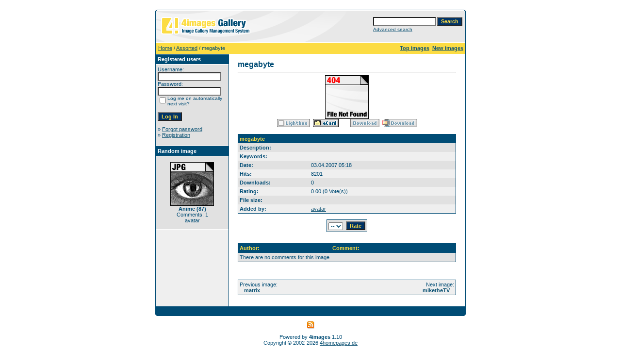

--- FILE ---
content_type: text/html;charset=UTF-8
request_url: http://www.avatars.cc/details.php?image_id=4249&sessionid=iraei6kplbhgc47iqctu4tunq3
body_size: 3774
content:
<!DOCTYPE HTML PUBLIC "-//W3C//DTD HTML 4.01 Transitional//EN">
<html dir="ltr">
<head>
<title>megabyte - Avatars.cc - Free Avatar Graphics</title>
<meta http-equiv="content-type" content="text/html; charset=UTF-8">
<meta name="description" content="Avatars.cc - Free Avatar Graphics">
<meta name="keywords" content="">
<meta name="robots" content="index,follow">
<meta name="revisit-after" content="10 days">
<meta http-equiv="imagetoolbar" content="no">
<link rel="stylesheet" href="./templates/default/style.css" type="text/css">
<link rel="shortcut icon" href="./favicon.ico">
<script language="javascript" type="text/javascript">
<!--

  var captcha_reload_count = 0;
	var captcha_image_url = "./captcha.php?sessionid=8esb3hq1qpdmv2vejfmrqmr4f3";
  function new_captcha_image() {
    if (captcha_image_url.indexOf('?') == -1) {
		  document.getElementById('captcha_image').src= captcha_image_url+'?c='+captcha_reload_count;
		} else {
		  document.getElementById('captcha_image').src= captcha_image_url+'&c='+captcha_reload_count;
		}

    document.getElementById('captcha_input').value="";
    document.getElementById('captcha_input').focus();
    captcha_reload_count++;
  }

	function opendetailwindow() { 
    window.open('','detailwindow','toolbar=no,scrollbars=yes,resizable=no,width=680,height=480');
  }
  
  function right(e) {
    if ((document.layers || (document.getElementById && !document.all)) && (e.which == 2 || e.which == 3)) {
      alert("© Copyright by Avatars.cc - Free Avatar Graphics");
      return false;
    }
    else if (event.button == 2 || event.button == 3) {
      alert("© Copyright by Avatars.cc - Free Avatar Graphics");
      return false;
    }
    return true;
  }

  if (document.layers){
    document.captureEvents(Event.MOUSEDOWN);
    document.onmousedown = right;
  }
  else if (document.all && !document.getElementById){
    document.onmousedown = right;
  }

	document.oncontextmenu = new Function("alert('© Copyright by Avatars.cc - Free Avatar Graphics');return false");

// -->
</script>
<link rel="alternate" type="application/rss+xml" title="RSS Feed: megabyte (Comments)" href="http://www.avatars.cc/rss.php?action=comments&amp;image_id=4249">
</head>
<body bgcolor="#FFFFFF" text="#0F5475" link="#0F5475" vlink="#0F5475" alink="#0F5475">
<br />
<table width="640" border="0" cellspacing="0" cellpadding="0" align="center">
  <tr> 
    <td> 
      <table width="100%" border="0" cellspacing="0" cellpadding="0" class="tablehead">
        <tr> 
          <td width="100%" colspan="4"><table cellpadding="0" cellspacing="0" width="100%">
    <tr>
        <td width="6"><img src="./templates/default/images/header_top_left.gif" width="6" height="6" alt="" /></td>
        <td width="100%"><img src="./templates/default/images/header_top.gif" width="100%" height="6" alt="" /></td>
	<td width="6"><img src="./templates/default/images/header_top_right.gif" width="6" height="6" alt="" /></td>
    </tr>
</table>
</td>
        </tr>
        <tr> 
          <td width="6"><img src="./templates/default/images/header_left.gif" width="6" height="60" alt="" /></td>
          <td width="100%"><img src="./templates/default/images/header_logo.gif" width="405" height="60" alt="" /></td>
          <td width="225" align="right"> 
            <form method="post" action="./search.php?sessionid=8esb3hq1qpdmv2vejfmrqmr4f3"><input type="hidden" name="__csrf" value="1708d7c8e63b9aa7b73044c54a35a979" />

              <table border="0" cellspacing="0" cellpadding="1">
                <tr> 
                  <td> 
                    <input type="text" name="search_keywords" size="15" class="searchinput" />
                  </td>
                  <td> 
                    <input type="submit" value="Search" class="button" name="submit" />
                  </td>
                </tr>
                <tr valign="top"> 
                  <td colspan="2"><a href="./search.php?sessionid=8esb3hq1qpdmv2vejfmrqmr4f3" class="smalltext">Advanced search</a></td>
                </tr>
              </table>
            </form>
          </td>
          <td align="right" width="6"><img src="./templates/default/images/header_right.gif" width="6" height="60" alt="" /></td>
        </tr>
      </table>
    </td>
  </tr>
  <tr> 
    <td class="bordercolor"> 
      <table width="100%" border="0" cellspacing="1" cellpadding="0">
        <tr> 
          <td class="tablebgcolor"> 
            <table width="100%" border="0" cellspacing="1" cellpadding="0">
              <tr> 
                <td class="navbar" height="23"> 
                  <table width="100%" border="0" cellspacing="0" cellpadding="0">
                    <tr> 
                      <td><img src="./templates/default/images/spacer.gif" width="4" height="4" alt="" /><span class="clickstream"><a href="./index.php?sessionid=8esb3hq1qpdmv2vejfmrqmr4f3" class="clickstream">Home</a>&nbsp;/&nbsp;<a href="./categories.php?cat_id=12&amp;sessionid=8esb3hq1qpdmv2vejfmrqmr4f3" class="clickstream">Assorted</a>&nbsp;/&nbsp;megabyte</span></td>
                      <td align="right">
						<a href="./top.php?sessionid=8esb3hq1qpdmv2vejfmrqmr4f3"><b>Top images</b></a>&nbsp;
						<a href="./search.php?search_new_images=1&amp;sessionid=8esb3hq1qpdmv2vejfmrqmr4f3"><b>New images</b></a>&nbsp;
					  </td>
                    </tr>
                  </table>
                </td>
              </tr>
            </table>
            <table width="638" border="0" cellspacing="0" cellpadding="0">
              <tr>
                <td width="150" valign="top" class="row2">
                  <table width="150" border="0" cellspacing="0" cellpadding="0">
                    <tr>
                      <td class="head2" height="20"><img src="./templates/default/images/spacer.gif" alt="" width="4" height="4" />Registered users</td>
                    </tr>
                    <tr>
                      <td class="tablebgcolor"><img src="./templates/default/images/spacer.gif" alt="" width="1" height="1" /></td>
                    </tr>
                    <tr>
                      <td align="center" class="row1"><table width="100%" border="0" cellpadding="4" cellspacing="0">
  <tr> 
    <td valign="top" align="left"> 
      <form action="./login.php?sessionid=8esb3hq1qpdmv2vejfmrqmr4f3" method="post"><input type="hidden" name="__csrf" value="1708d7c8e63b9aa7b73044c54a35a979" />

        Username:<br />
        <input type="text" size="10" name="user_name" class="logininput" />
        <br />
        Password:<br />
        <input type="password" size="10" name="user_password" class="logininput" />
        <br />
        <table border="0" cellspacing="0" cellpadding="0">
          <tr valign="top"> 
            <td><input type="checkbox" name="auto_login" value="1" /></td>
            <td><span class="smalltext">Log me on automatically next visit?</span></td>
          </tr>
        </table>
        <br />
		<input type="submit" value="Log In" class="button" />
      </form>
      » <a href="./member.php?action=lostpassword&amp;sessionid=8esb3hq1qpdmv2vejfmrqmr4f3">Forgot password</a><br />
	  » <a href="./register.php?sessionid=8esb3hq1qpdmv2vejfmrqmr4f3">Registration</a><br>&nbsp;</td>
  </tr>
</table>
</td>
                    </tr>
                    <tr>
                      <td class="tablebgcolor"><img src="./templates/default/images/spacer.gif" alt="" width="1" height="1" /></td>
                    </tr>
                  </table>
                                    <table width="150" border="0" cellspacing="0" cellpadding="0">
                    <tr>
                      <td class="head2" height="20"> <img src="./templates/default/images/spacer.gif" alt="" width="4" height="4" />Random image</td>
                    </tr>
                    <tr>
                      <td class="tablebgcolor"><img src="./templates/default/images/spacer.gif" alt="" width="1" height="1" /></td>
                    </tr>
                    <tr>
                      <td align="center" class="row1"> <br>
                        <a href="./details.php?image_id=497&amp;sessionid=8esb3hq1qpdmv2vejfmrqmr4f3"><img src="./templates/default/icons/jpg.gif" border="0" width="90" height="90" alt="Anime (87)" title="Anime (87)" /></a><br /><b>Anime (87)</b><br />
Comments: 1<br />avatar <br>
                        <br>
                      </td>
                    </tr>
                    <tr>
                      <td class="tablebgcolor"><img src="./templates/default/images/spacer.gif" alt="" width="1" height="1" /></td>
                    </tr>
                  </table>
                   </td>
                <td width="1" class="bordercolor" valign="top"><img src="./templates/default/images/spacer.gif" width="1" height="1" alt="" /></td>
                <td width="18" valign="top"><img src="./templates/default/images/spacer.gif" width="18" height="18" alt="" /></td>
                <td width="100%" valign="top"><br>
                  <b class="title">megabyte</b>                  <hr size="1" />
                                    <div align="center"> 
									  <img src="./templates/default/icons/404.gif" border="0" alt="" /> 
										<br>
                    <img src="./templates/default/images_english/lightbox_off.gif" border="0" alt="" />&nbsp;&nbsp;<a href="./postcards.php?image_id=4249&amp;sessionid=8esb3hq1qpdmv2vejfmrqmr4f3"><img src="./templates/default/images/postcard.gif" border="0" alt="" /></a>&nbsp;&nbsp;&nbsp;&nbsp;&nbsp;&nbsp;&nbsp;&nbsp;<img src="./templates/default/images/download_off.gif" border="0" alt="" />&nbsp;&nbsp;<img src="./templates/default/images/download_zip_off.gif" border="0" alt="" />									</div>
                  <br>
                  <table width="100%" border="0" cellspacing="0" cellpadding="1">
                    <tr>
                      <td class="bordercolor">
                        <table width="100%" border="0" cellpadding="3" cellspacing="0">
                          <tr>
                            <td class="head1" valign="top" colspan="2">megabyte</td>
                          </tr>
                          <tr>
                            <td valign="top" class="row1" width="33%"><b>Description:</b></td>
                            <td valign="top" class="row1">&nbsp;</td>
                          </tr>
                          <tr>
                            <td valign="top" class="row2"><b>Keywords:</b></td>
                            <td valign="top" class="row2">&nbsp;</td>
                          </tr>
                          <tr>
                            <td valign="top" class="row1"><b>Date:</b></td>
                            <td valign="top" class="row1">03.04.2007 05:18</td>
                          </tr>
                          <tr>
                            <td valign="top" class="row2"><b>Hits:</b></td>
                            <td valign="top" class="row2">8201</td>
                          </tr>
                          <tr>
                            <td valign="top" class="row1"><b>Downloads:</b></td>
                            <td valign="top" class="row1">0</td>
                          </tr>
                          <tr>
                            <td valign="top" class="row2"><b>Rating:</b></td>
                            <td valign="top" class="row2">0.00 (0                              Vote(s))</td>
                          </tr>
                          <tr>
                            <td valign="top" class="row1"><b>File size:</b></td>
                            <td valign="top" class="row1"></td>
                          </tr>
                          <tr>
                            <td valign="top" class="row2"><b>Added by:</b></td>
                            <td valign="top" class="row2"><a href="./member.php?action=showprofile&amp;user_id=1&amp;sessionid=8esb3hq1qpdmv2vejfmrqmr4f3">avatar</a></td>
                          </tr>
                        </table>
                      </td>
                    </tr>
                  </table>
                   
									 
									                  <br>
									<div align="center"><form method="post" action="details.php?image_id=4249&amp;sessionid=8esb3hq1qpdmv2vejfmrqmr4f3"><input type="hidden" name="__csrf" value="1708d7c8e63b9aa7b73044c54a35a979" />

  <table border="0" cellspacing="0" cellpadding="1">
    <tr>
      <td class="head1">
        <table border="0" cellspacing="0" cellpadding="3" class="row1">
          <tr> 
            <td valign="bottom"> 
              <select name="rating" class="select">
                <option value="">--</option>
                <option value="5">5</option>
                <option value="4">4</option>
                <option value="3">3</option>
                <option value="2">2</option>
                <option value="1">1</option>
              </select>
            </td>
            <td> 
              <input type="hidden" name="action" value="rateimage" />
              <input type="hidden" name="id" value="4249" />
              <input type="submit" value="Rate" class="button" name="submit" />
            </td>
          </tr>
        </table>
      </td>
    </tr>
  </table>
</form></div>
                   
									 
									<a name="comments"></a>
									<br>
                  <table width="100%" border="0" cellspacing="0" cellpadding="0" align="center">
                    <tr>
                      <td class="head1" valign="top">
                        <table width="100%" border="0" cellpadding="3" cellspacing="1">
                          <tr>
                            <td valign="top" class="head1">Author:</td>
                            <td valign="top" class="head1">Comment:</td>
                          </tr>
                          <tr><td class="commentrow1" colspan="2">There are no comments for this image</td></tr>                        </table>
                      </td>
                    </tr>
                  </table>
                  <br>
                    <br>
                  <br>
                  <table width="100%" border="0" cellspacing="0" cellpadding="1">
                    <tr>
                      <td class="bordercolor">
                        <table width="100%" border="0" cellspacing="0" cellpadding="3">
                          <tr valign="top">
                            <td class="row2"> Previous image:<br>&nbsp;&nbsp;
                              <b><a href="./details.php?image_id=4248&amp;sessionid=8esb3hq1qpdmv2vejfmrqmr4f3">matrix</a></b>
                              <!-- <br><br><a href="./details.php?image_id=4248&amp;sessionid=8esb3hq1qpdmv2vejfmrqmr4f3"><img src="./templates/default/icons/gif.gif" border="1"></a> -->
                              &nbsp;</td>
                            <td align="right" class="row2"> &nbsp;Next image:<br>
                              <b><a href="./details.php?image_id=4250&amp;sessionid=8esb3hq1qpdmv2vejfmrqmr4f3">miketheTV</a>&nbsp;&nbsp;&nbsp;</b>
                              <!-- <br><br><a href="./details.php?image_id=4250&amp;sessionid=8esb3hq1qpdmv2vejfmrqmr4f3"><img src="./templates/default/icons/gif.gif" border="1"></a> -->
                              </td>
                          </tr>
                        </table>
                      </td>
                    </tr>
                  </table>
                  <p>&nbsp;</p>
                </td>
                <td width="20" valign="top"><img src="./templates/default/images/spacer.gif" width="19" height="19" alt="" /></td>
              </tr>
            </table>
          </td>
        </tr>
      </table>
    </td>
  </tr>
  <tr> 
    <td> 
      <table width="100%" border="0" cellspacing="0" cellpadding="0" class="tablebottom">
        <tr> 
          <td width="6" nowrap><img src="./templates/default/images/footer_left.gif" width="6" height="19" alt="" /></td>
          <td width="100%"></td>
          <td width="6" nowrap><img src="./templates/default/images/footer_right.gif" width="6" height="19" alt="" /></td>
        </tr>
      </table>
    </td>
  </tr>
</table>
<p align="center">
  <a href="http://www.avatars.cc/rss.php?action=comments&amp;image_id=4249"><img src="./templates/default/images/rss.gif" border="0" width="15" height="15" alt="RSS Feed: megabyte (Comments)" /></a>
</p>

<!--
    Bitte beachten Sie, dass der folgende Copyrighthinweis
    auf JEDER Seite die von 4images ausgegeben wird sichtbar 
    sein MUSS. Schriftart, Farbe etc. dürfen an die eigene 
    Website angepasst werden, der Hinweis darf aber unter 
    KEINEN Umständen entfernt oder unsichtbar gemacht werden.
    Auch muss der Hyperlink zu http://www.4homepages.de intakt 
    bleiben. Diese Bedingung ist Bestandteil der Lizenz dieser 
    Software. Lesen Sie die Lizenz.txt Datei für weitere 
    Informationen.
	
    Please note that the following copyright notice
    MUST be displayed on each and every page output
    by 4images. You may alter the font, colour etc. but
    you CANNOT remove it, nor change it so that it be,
    to all intents and purposes, invisible. The hyperlink 
    http://www.4homepages.de must also remain intact. 
    These conditions are part of the licence this software 
    is released under. See the Licence.txt file for 
    more information.
// -->

<p id="copyright" align="center">
  Powered by <b>4images</b> 1.10
  <br />
  Copyright &copy; 2002-2026 <a href="http://www.4homepages.de" target="_blank">4homepages.de</a>
</p>
</body>
</html>